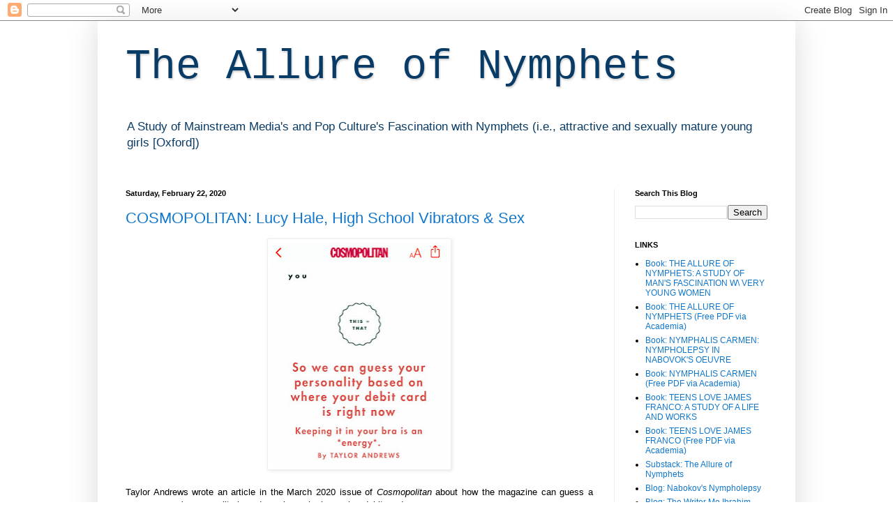

--- FILE ---
content_type: text/plain
request_url: https://www.google-analytics.com/j/collect?v=1&_v=j102&a=235916322&t=pageview&_s=1&dl=https%3A%2F%2Fwww.theallureofnymphets.com%2F2020%2F02%2F&ul=en-us%40posix&dt=The%20Allure%20of%20Nymphets%3A%20February%202020&sr=1280x720&vp=1280x720&_u=IEBAAEABAAAAACAAI~&jid=387426784&gjid=442449926&cid=1612302775.1769913101&tid=UA-157519792-1&_gid=2130492398.1769913101&_r=1&_slc=1&z=1306322208
body_size: -453
content:
2,cG-VPGCL9MFG9